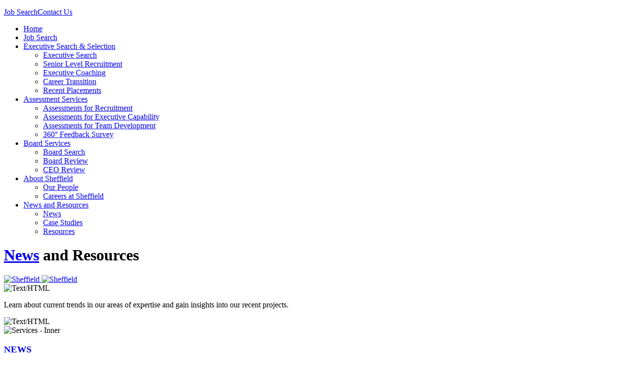

--- FILE ---
content_type: text/html; charset=utf-8
request_url: https://sheffield.co.nz/News-and-Resources
body_size: 12349
content:
<!DOCTYPE html>
<html  lang="en-NZ">
<head id="Head">
<!--*********************************************-->
<!-- DNN Platform - http://www.dnnsoftware.com   -->
<!-- Copyright (c) 2002-2018, by DNN Corporation -->
<!--*********************************************-->
<meta content="text/html; charset=UTF-8" http-equiv="Content-Type" />
<meta name="REVISIT-AFTER" content="1 DAYS" />
<meta name="RATING" content="GENERAL" />
<meta name="RESOURCE-TYPE" content="DOCUMENT" />
<meta content="text/javascript" http-equiv="Content-Script-Type" />
<meta content="text/css" http-equiv="Content-Style-Type" />
<meta property="og:image" content="https://sheffield.co.nz/Portals/0/Skins/Sheffield/images/logo-square.jpg" />


<!-- Google Tag Manager -->
<script>(function(w,d,s,l,i){w[l]=w[l]||[];w[l].push({'gtm.start':
new Date().getTime(),event:'gtm.js'});var f=d.getElementsByTagName(s)[0],
j=d.createElement(s),dl=l!='dataLayer'?'&l='+l:'';j.async=true;j.src=
'https://www.googletagmanager.com/gtm.js?id='+i+dl;f.parentNode.insertBefore(j,f);
})(window,document,'script','dataLayer','GTM-PNWRHRB');</script>
<!-- End Google Tag Manager -->

<script defer type="text/javascript"> _linkedin_partner_id = "3501404"; window._linkedin_data_partner_ids = window._linkedin_data_partner_ids || []; window._linkedin_data_partner_ids.push(_linkedin_partner_id); </script><script type="text/javascript"> (function(l) { if (!l){window.lintrk = function(a,b){window.lintrk.q.push([a,b])}; window.lintrk.q=[]} var s = document.getElementsByTagName("script")[0]; var b = document.createElement("script"); b.type = "text/javascript";b.async = true; b.src = "https://snap.licdn.com/li.lms-analytics/insight.min.js"; s.parentNode.insertBefore(b, s);})(window.lintrk); </script> 

<!-- Hotjar Tracking Code for www.sheffield.co.nz --> <script defer> (function(h,o,t,j,a,r){ h.hj=h.hj||function(){(h.hj.q=h.hj.q||[]).push(arguments)}; h._hjSettings={hjid:803185,hjsv:6}; a=o.getElementsByTagName('head')[0]; r=o.createElement('script');r.async=1; r.src=t+h._hjSettings.hjid+j+h._hjSettings.hjsv; a.appendChild(r); })(window,document,'https://static.hotjar.com/c/hotjar-','.js?sv='); </script><title>
	News and Resources
</title><meta id="MetaDescription" name="DESCRIPTION" content="Learn about current trends in our areas of expertise and gain insights into our recent projects. " /><meta id="MetaKeywords" name="KEYWORDS" content="executive search, leadership development, hr, latest trends, New Zealand,DotNetNuke,DNN" /><meta id="MetaGenerator" name="GENERATOR" content="DotNetNuke " /><meta id="MetaRobots" name="ROBOTS" content="INDEX, FOLLOW" /><link href="/Resources/Shared/stylesheets/dnndefault/7.0.0/default.css?cdv=318" type="text/css" rel="stylesheet"/><link href="https://use.typekit.net/kld0etd.css?cdv=318" type="text/css" rel="stylesheet"/><link href="/Portals/0/skins/sheffield/css/bootstrap.min.css?cdv=318" type="text/css" rel="stylesheet"/><link href="https://cdn.jsdelivr.net/jquery.slick/1.6.0/slick.css?cdv=318" type="text/css" rel="stylesheet"/><link href="/Portals/0/skins/sheffield/css/all.min.css?cdv=318" type="text/css" rel="stylesheet"/><link href="/Portals/0/skins/sheffield/css/jquery.fancybox.min.css?cdv=318" type="text/css" rel="stylesheet"/><link href="/Portals/0/skins/sheffield/css/jquery.mmenu.all.css?cdv=318" type="text/css" rel="stylesheet"/><link href="/Portals/0/skins/sheffield/skin.css?cdv=318" type="text/css" rel="stylesheet"/><link href="/Portals/0/skins/sheffield/css/jquery.mmenu.pageshadow.css?cdv=318" type="text/css" rel="stylesheet"/><link href="/Portals/0/Containers/Sheffield/container.css?cdv=318" type="text/css" rel="stylesheet"/><link href="/Portals/0/portal.css?cdv=318" type="text/css" rel="stylesheet"/><script src="/Resources/libraries/jQuery/03_02_01/jquery.js?cdv=318" type="text/javascript"></script><script src="/Resources/libraries/jQuery-Migrate/03_00_00/jquery-migrate.js?cdv=318" type="text/javascript"></script><script src="/Resources/libraries/jQuery-UI/01_12_01/jquery-ui.js?cdv=318" type="text/javascript"></script><script src="/DesktopModules/Mandeeps/Libraries/Common/Frameworks/WebAPI/1.0.0/webAPI.min.js?cdv=318" type="text/javascript"></script><link rel='SHORTCUT ICON' href='/Portals/0/favicon.ico?ver=2023-03-03-034807-230' type='image/x-icon' />     
        
					<script>
						(function(i,s,o,g,r,a,m){i['GoogleAnalyticsObject']=r;i[r]=i[r]||function(){
						(i[r].q=i[r].q||[]).push(arguments)},i[r].l=1*new Date();a=s.createElement(o),
						m=s.getElementsByTagName(o)[0];a.async=1;a.src=g;m.parentNode.insertBefore(a,m)
						})(window,document,'script','https://www.google-analytics.com/analytics.js','ga');

						ga('create', 'UA-25205761-1', 'auto');
						ga('send', 'pageview');

					</script>

		  <link href="https://www.sheffield.co.nz/News-and-Resources" rel="canonical" /><meta name="viewport" content="width=device-width, initial-scale=1, maximum-scale=1" /></head>
<body id="Body">
    <!-- Google Tag Manager (noscript) -->
<noscript><iframe src="https://www.googletagmanager.com/ns.html?id=GTM-PNWRHRB"
height="0" width="0" style="display:none;visibility:hidden"></iframe></noscript>
<!-- End Google Tag Manager (noscript) -->
    <form method="post" action="/News-and-Resources" id="Form" enctype="multipart/form-data">
<div class="aspNetHidden">
<input type="hidden" name="__EVENTTARGET" id="__EVENTTARGET" value="" />
<input type="hidden" name="__EVENTARGUMENT" id="__EVENTARGUMENT" value="" />
<input type="hidden" name="__VIEWSTATE" id="__VIEWSTATE" value="S9nlyYlLF94W8wMBySxsSVt1AwEPaipLPonvMSVJZ3rWg8x6iaEwLUt81IB/cHH2V/x92cDYLCnxUbIox8FH9BcmNgZC2gObDoB6eXsCLA6up7val4i2IJyq2l06RSZp3hEpNnCmRWOd09JJ+OGwpSc6OJJ9oo/DUxJJAoNYYYDik/J24gRUUHm5z1+DDMkS5wJ+4JnGKujnbr2dFl+/mFnoDrA=" />
</div>

<script type="text/javascript">
//<![CDATA[
var theForm = document.forms['Form'];
if (!theForm) {
    theForm = document.Form;
}
function __doPostBack(eventTarget, eventArgument) {
    if (!theForm.onsubmit || (theForm.onsubmit() != false)) {
        theForm.__EVENTTARGET.value = eventTarget;
        theForm.__EVENTARGUMENT.value = eventArgument;
        theForm.submit();
    }
}
//]]>
</script>


<script src="/WebResource.axd?d=pynGkmcFUV3_PtVqIzTmrTR27RQiMDyq5oW1MzQPhWbgy8WXmsvARY6e7x01&amp;t=638901526200000000" type="text/javascript"></script>


<script type="text/javascript">
//<![CDATA[
var LAWidgetwebapi =  window.___WebAPI.jQuery(755,"LiveArticles");$(document).ready(function(){$('.archives ul>li .toggleIcon,.categories ul>li .toggleIcon').click(function(){$(this).parent().contents('ul').slideToggle();$(this).toggleClass('rightTriangle bottomTriangle');});$(".bottomTriangle").each(function() { var exist = ($(this).parent().contents('ul').length > 0) ? true : false;if (!exist){$(this).remove();}});});var __cultureInfo = {"name":"en-NZ","numberFormat":{"CurrencyDecimalDigits":2,"CurrencyDecimalSeparator":".","IsReadOnly":false,"CurrencyGroupSizes":[3],"NumberGroupSizes":[3],"PercentGroupSizes":[3],"CurrencyGroupSeparator":",","CurrencySymbol":"$","NaNSymbol":"NaN","CurrencyNegativePattern":1,"NumberNegativePattern":1,"PercentPositivePattern":1,"PercentNegativePattern":1,"NegativeInfinitySymbol":"-∞","NegativeSign":"-","NumberDecimalDigits":2,"NumberDecimalSeparator":".","NumberGroupSeparator":",","CurrencyPositivePattern":0,"PositiveInfinitySymbol":"∞","PositiveSign":"+","PercentDecimalDigits":2,"PercentDecimalSeparator":".","PercentGroupSeparator":",","PercentSymbol":"%","PerMilleSymbol":"‰","NativeDigits":["0","1","2","3","4","5","6","7","8","9"],"DigitSubstitution":1},"dateTimeFormat":{"AMDesignator":"am","Calendar":{"MinSupportedDateTime":"\/Date(-62135596800000)\/","MaxSupportedDateTime":"\/Date(253402300799999)\/","AlgorithmType":1,"CalendarType":1,"Eras":[1],"TwoDigitYearMax":2049,"IsReadOnly":false},"DateSeparator":"/","FirstDayOfWeek":1,"CalendarWeekRule":0,"FullDateTimePattern":"dddd, d MMMM yyyy h:mm:ss tt","LongDatePattern":"dddd, d MMMM yyyy","LongTimePattern":"h:mm:ss tt","MonthDayPattern":"d MMMM","PMDesignator":"pm","RFC1123Pattern":"ddd, dd MMM yyyy HH\u0027:\u0027mm\u0027:\u0027ss \u0027GMT\u0027","ShortDatePattern":"d/MM/yyyy","ShortTimePattern":"h:mm tt","SortableDateTimePattern":"yyyy\u0027-\u0027MM\u0027-\u0027dd\u0027T\u0027HH\u0027:\u0027mm\u0027:\u0027ss","TimeSeparator":":","UniversalSortableDateTimePattern":"yyyy\u0027-\u0027MM\u0027-\u0027dd HH\u0027:\u0027mm\u0027:\u0027ss\u0027Z\u0027","YearMonthPattern":"MMMM yyyy","AbbreviatedDayNames":["Sun","Mon","Tue","Wed","Thu","Fri","Sat"],"ShortestDayNames":["Su","Mo","Tu","We","Th","Fr","Sa"],"DayNames":["Sunday","Monday","Tuesday","Wednesday","Thursday","Friday","Saturday"],"AbbreviatedMonthNames":["Jan","Feb","Mar","Apr","May","Jun","Jul","Aug","Sep","Oct","Nov","Dec",""],"MonthNames":["January","February","March","April","May","June","July","August","September","October","November","December",""],"IsReadOnly":false,"NativeCalendarName":"Gregorian Calendar","AbbreviatedMonthGenitiveNames":["Jan","Feb","Mar","Apr","May","Jun","Jul","Aug","Sep","Oct","Nov","Dec",""],"MonthGenitiveNames":["January","February","March","April","May","June","July","August","September","October","November","December",""]},"eras":[1,"AD",null,0]};//]]>
</script>

<script src="/ScriptResource.axd?d=D9drwtSJ4hCk41UWO2PnS1aAzamfbaQtwY42EQgokx08FwNoE8V8BnmUW4IgiqVnYdPyj6A_ErHNnSK7AzzAbDRIe0ZzhwRXv-o5AJ4EmzA_GYWht0_pG5Mt2encTaGzzNTBNk6s7cHd7LWf0&amp;t=345ad968" type="text/javascript"></script>
<script type="text/javascript">
//<![CDATA[
if (typeof(Sys) === 'undefined') throw new Error('ASP.NET Ajax client-side framework failed to load.');
//]]>
</script>

<script src="/ScriptResource.axd?d=JnUc-DEDOM6onlBCbz91I-r8mFhvNzXrDVJRoCqF_a-RsPpWNCU1TGlu5LtCTYrxCb6x28hIvE-UVWV9O0knIkDaxGSjxQDRQIIeCajEKpItlK8Kap4euVT5tSL82y-v_GMBFMdlPqOF1WT2YeEP-27MHPg1&amp;t=345ad968" type="text/javascript"></script>
<div class="aspNetHidden">

	<input type="hidden" name="__VIEWSTATEGENERATOR" id="__VIEWSTATEGENERATOR" value="CA0B0334" />
	<input type="hidden" name="__VIEWSTATEENCRYPTED" id="__VIEWSTATEENCRYPTED" value="" />
	<input type="hidden" name="__EVENTVALIDATION" id="__EVENTVALIDATION" value="6Mca8SquMn4FERuuKs8RsDPd2caNRF1jPBE+oITyuBsAw+HU4I+EClU3ndRz6O6Qn5uw/ztc/QGNRqscMTJZusKoFE5rXo5Um7mKtMyT3bDSNUKn" />
</div><script src="https://cdn.jsdelivr.net/jquery.slick/1.6.0/slick.min.js?cdv=318" type="text/javascript"></script><script src="/Portals/0/skins/sheffield/js/jquery.mmenu.min.all.js?cdv=318" type="text/javascript"></script><script src="/Portals/0/skins/sheffield/js/jquery.livequery.min.js?cdv=318" type="text/javascript"></script><script src="/Portals/0/skins/sheffield/js/skin.js?cdv=318" type="text/javascript"></script><script src="/js/Debug/dnn.modalpopup.js?cdv=318" type="text/javascript"></script><script src="/js/Debug/dnncore.js?cdv=318" type="text/javascript"></script>
<script type="text/javascript">
//<![CDATA[
Sys.WebForms.PageRequestManager._initialize('ScriptManager', 'Form', [], [], [], 90, '');
//]]>
</script>

        
        
        


<!--[if lt IE 9]>
    <script src="//cdn.jsdelivr.net/html5shiv/3.7.2/html5shiv.min.js"></script>
    <script src="//cdn.jsdelivr.net/respond/1.4.2/respond.min.js"></script>
<![endif]-->

<div class="inner news">
    <header>
    <div class="contact-bar">
        <div class="container">
            <div class="row">
                <div class="col-12">
                    <div id="dnn_HeaderBar"><div class="DnnModule DnnModule-DNN_HTML DnnModule-932"><a name="932"></a><div id="dnn_ctr932_ContentPane" class="content box-wrap">
<!-- Start_Module_932 --><div id="dnn_ctr932_ModuleContent" class="DNNModuleContent ModDNNHTMLC">
	<div id="dnn_ctr932_HtmlModule_lblContent" class="Normal">
	<p><a href="/Job-Search"><i class="fas fa-share fa-flip-vertical"></i>Job Search</a><a href="/Contact-Us"><i class="fas fa-phone fa-rotate-90"></i>Contact Us</a><a href="https://www.linkedin.com/company/sheffield/"><i class="fab fa-linkedin white fa-lg"></i></a></p>

</div>

</div><!-- End_Module_932 --></div>

</div></div>
                </div>
            </div>
        </div>
    </div>
    <div class="container">

        <div class="row">
            <div class="col-6 col-lg-3 order-1">
                <div class="menu-container">
                    <!--Collect the nav links, forms, and other content for toggling-->
<nav>
	<div id="navigation" class="nav">
		<ul>
			
	<li class="first">

				<a href="https://sheffield.co.nz/">Home</a>
			
	</li>

	<li class="">

				<a href="https://sheffield.co.nz/Job-Search">Job Search</a>
			
	</li>

	<li class="has-dropdown">

				<a href="https://sheffield.co.nz/Executive-Search-Selection" class="dropdown-toggle">Executive Search &amp; Selection</a>
			
			<ul class="dropdown">
				
    <li class="dropdown-submenu first">
        
				<a href="https://sheffield.co.nz/Executive-Search-Selection/Executive-Search">Executive Search</a>
			
    </li>

    <li class="dropdown-submenu">
        
				<a href="https://sheffield.co.nz/Executive-Search-Selection/Senior-Level-Recruitment">Senior Level Recruitment</a>
			
    </li>

    <li class="dropdown-submenu">
        
				<a href="https://sheffield.co.nz/Executive-Search-Selection/Executive-Coaching">Executive Coaching</a>
			
    </li>

    <li class="dropdown-submenu">
        
				<a href="https://sheffield.co.nz/Executive-Search-Selection/Career-Transition">Career Transition</a>
			
    </li>

    <li class="dropdown-submenu last">
        
				<a href="https://sheffield.co.nz/Executive-Search-Selection/Recent-Placements">Recent Placements</a>
			
    </li>

			</ul>
		
	</li>

	<li class="has-dropdown">

				<a href="https://sheffield.co.nz/Assessment-Services" class="dropdown-toggle">Assessment Services</a>
			
			<ul class="dropdown">
				
    <li class="dropdown-submenu first">
        
				<a href="https://sheffield.co.nz/Assessment-Services/Assessments-for-Recruitment">Assessments for Recruitment</a>
			
    </li>

    <li class="dropdown-submenu">
        
				<a href="https://sheffield.co.nz/Assessment-Services/Assessments-for-Executive-Capability">Assessments for Executive Capability</a>
			
    </li>

    <li class="dropdown-submenu">
        
				<a href="https://sheffield.co.nz/Assessment-Services/Assessments-for-Team-Development">Assessments for Team Development</a>
			
    </li>

    <li class="dropdown-submenu last">
        
				<a href="https://sheffield.co.nz/Assessment-Services/360-Feedback-Survey">360&#176; Feedback Survey</a>
			
    </li>

			</ul>
		
	</li>

	<li class="has-dropdown">

				<a href="https://sheffield.co.nz/Board-Services" class="dropdown-toggle">Board Services</a>
			
			<ul class="dropdown">
				
    <li class="dropdown-submenu first">
        
				<a href="https://sheffield.co.nz/Board-Services/Board-Search">Board Search</a>
			
    </li>

    <li class="dropdown-submenu">
        
				<a href="https://sheffield.co.nz/Board-Services/Board-Review">Board Review</a>
			
    </li>

    <li class="dropdown-submenu last">
        
				<a href="https://sheffield.co.nz/Board-Services/CEO-Review">CEO Review</a>
			
    </li>

			</ul>
		
	</li>

	<li class="has-dropdown">

				<a href="https://sheffield.co.nz/About-Sheffield" class="dropdown-toggle">About Sheffield</a>
			
			<ul class="dropdown">
				
    <li class="dropdown-submenu first">
        
				<a href="https://sheffield.co.nz/Our-People">Our People</a>
			
    </li>

    <li class="dropdown-submenu last">
        
				<a href="https://sheffield.co.nz/About-Sheffield/Careers-at-Sheffield">Careers at Sheffield</a>
			
    </li>

			</ul>
		
	</li>

	<li class="has-dropdown">

				<a href="https://sheffield.co.nz/News-and-Resources" class="dropdown-toggle">News and Resources</a>
			
			<ul class="dropdown">
				
    <li class="dropdown-submenu first">
        
				<a href="https://sheffield.co.nz/News-and-Resources/News">News</a>
			
    </li>

    <li class="dropdown-submenu">
        
				<a href="https://sheffield.co.nz/News-and-Resources/Case-Studies">Case Studies</a>
			
    </li>

    <li class="dropdown-submenu last">
        
				<a href="https://sheffield.co.nz/News-and-Resources/Resources">Resources</a>
			
    </li>

			</ul>
		
	</li>

		</ul>
	</div>
</nav>




                </div>

                <div class="container toggle-nav-container">
                    <div class="col-12">
                        <a href="#navigation" class="toggle-nav">
                            <i class="fas fa-bars active"></i>
                            <i class="fas fa-times"></i>
                        </a>
                    </div>
                </div>

                </div>

            <div class="col-12 col-lg-6 order-3 order-lg-2 heading-title">
                                    <div id="dnn_HeadingContent"><div class="DnnModule DnnModule-DNN_HTML DnnModule-757"><a name="757"></a><div id="dnn_ctr757_ContentPane" class="content box-wrap">
<!-- Start_Module_757 --><div id="dnn_ctr757_ModuleContent" class="DNNModuleContent ModDNNHTMLC">
	<div id="dnn_ctr757_HtmlModule_lblContent" class="Normal">
	
			<h1><a href="/News-and-resources">News</a>&nbsp;and Resources</h1>

		
</div>

</div><!-- End_Module_757 --></div>

</div></div>

            </div>
            <div class="col-6 col-lg-3 order-2 order-lg-3">



                <a href="/" class="logo">
                    <img class="header-logo white" src="/Portals/0/skins/sheffield/images/Sheffield-logo.svg" alt="Sheffield" title="Sheffield" />
                    <img class="header-logo color" src="/Portals/0/skins/sheffield/images/logo.svg" alt="Sheffield" title="Sheffield" />


                </a>
            </div>
        </div>
    </div>

</header>


    <section class="main-content">
            <div id="dnn_BannerPane" class="banner-pane"><div class="DnnModule DnnModule-DNN_HTML DnnModule-753"><a name="753"></a>

<div class="banner banner-inner">
    <img id="dnn_ctr753_dnnIcon_imgIcon" class="image d-none" src="/Portals/0/Images/Hero-Sarah-CU.png?ver=2023-03-03-034856-660" alt="Text/HTML" style="border-width:0px;" />

    <div class="container h-100">
        <div class="row align-items-center h-100">
            <div id="dnn_ctr753_ContentPane" class="content col-12 col-md-8 text"><!-- Start_Module_753 --><div id="dnn_ctr753_ModuleContent" class="DNNModuleContent ModDNNHTMLC">
	<div id="dnn_ctr753_HtmlModule_lblContent" class="Normal">
	<p>Learn about current trends&nbsp;in our areas of expertise and gain insights into our recent projects.&nbsp;</p>

</div>

</div><!-- End_Module_753 --></div>
            <div id="Div1" class="content col-12 col-md-4">
                <img id="dnn_ctr753_Icon1_imgIcon" class="image" src="/Portals/0/Images/Hero-Sarah-CU.png?ver=2023-03-03-034856-660" alt="Text/HTML" style="border-width:0px;" />
            </div>

        </div>
    </div>

</div>
</div></div>

        <div class="full-width filters">
            <div id="dnn_FullWidthInfo1"><div class="DnnModule DnnModule-LiveArticlesWidget DnnModule-755"><a name="755"></a><div id="dnn_ctr755_ContentPane" class="content box-wrap">
<!-- Start_Module_755 --><div id="dnn_ctr755_ModuleContent" class="DNNModuleContent ModLiveArticlesWidgetC">

</div><!-- End_Module_755 --></div>

</div></div>

        </div>
        <div class="full-width white-bg">

            <div class="container">
                <div class="row">
                    <div class="content-pane col-12">
                        <div id="dnn_ContentPane" class="DNNEmptyPane"></div>
                    </div>
                </div>

                <div class="row">
                    <div class="col-lg-3 col-12">
                        <div id="dnn_LeftSidebar" class="DNNEmptyPane"></div>
                    </div>
                    <div class="col-lg-9 col-12">
                        <div id="dnn_ContentRight" class="DNNEmptyPane"></div>
                    </div>
                </div>




            </div>
        </div>

        <div class="full-width grey-bg grey-01">
            <div class="container">

                 <div class="row">
                    <div class="content-pane col-12">
                        <div id="dnn_Div1" class="DNNEmptyPane"></div>
                    </div>
                </div>
                <div class="row">
                    <div class="col-12 col-md-6">
                        <div id="dnn_TwoCol_Span6_a" class="DNNEmptyPane"></div>
                    </div>
                    <div class="col-12 col-md-6">
                        <div id="dnn_TwoCol_Span6_b" class="DNNEmptyPane"></div>
                    </div>
                </div>
                <div class="row">
                    <div class="col-12 col-md-4">
                        <div id="dnn_ThreeCol_Span4_d"><div class="DnnModule DnnModule-DNN_HTML DnnModule-760"><a name="760"></a>
<div class="mini-banner-wrapper">
    <div class="banner mini-banner">
        <img id="dnn_ctr760_dnnIcon_imgIcon" class="image d-none" src="/Portals/0/Images/Banners/news.png?ver=2023-03-03-035230-997" alt="Services - Inner" style="border-width:0px;" />
    </div>
    <div class="banner-content h-100">
            <div class="overlay h-100"></div>
    <a class="overlay-link"></a>

    <div id="dnn_ctr760_ContentPane" class="content position-absolute w-100 text-center"><!-- Start_Module_760 --><div style="padding-bottom:40px;"><div id="dnn_ctr760_ModuleContent" class="DNNModuleContent ModDNNHTMLC">
	<div id="dnn_ctr760_HtmlModule_lblContent" class="Normal">
	<h3><a href="News-and-Resources/News">NEWS</a></h3>

</div>

</div></div><!-- End_Module_760 --></div>
    </div>

</div>

</div></div>
                    </div>
                    <div class="col-12 col-md-4">
                        <div id="dnn_ThreeCol_Span4_e"><div class="DnnModule DnnModule-DNN_HTML DnnModule-761"><a name="761"></a>
<div class="mini-banner-wrapper">
    <div class="banner mini-banner">
        <img id="dnn_ctr761_dnnIcon_imgIcon" class="image d-none" src="/Portals/0/Case-images.png?ver=2023-03-03-034803-690" alt="Services - Inner" style="border-width:0px;" />
    </div>
    <div class="banner-content h-100">
            <div class="overlay h-100"></div>
    <a class="overlay-link"></a>

    <div id="dnn_ctr761_ContentPane" class="content position-absolute w-100 text-center"><!-- Start_Module_761 --><div style="margin-bottom:20px!important;"><div id="dnn_ctr761_ModuleContent" class="DNNModuleContent ModDNNHTMLC">
	<div id="dnn_ctr761_HtmlModule_lblContent" class="Normal">
	<h3><a href="News-and-Resources/Case-Studies">CASE STUDIES</a></h3>

</div>

</div></div><!-- End_Module_761 --></div>
    </div>

</div>

</div></div>
                    </div>
                    <div class="col-12 col-md-4">
                        <div id="dnn_ThreeCol_Span4_f"><div class="DnnModule DnnModule-DNN_HTML DnnModule-1140"><a name="1140"></a>
<div class="mini-banner-wrapper">
    <div class="banner mini-banner">
        <img id="dnn_ctr1140_dnnIcon_imgIcon" class="image d-none" src="/Portals/0/Images/Banners/Resources.png?ver=2023-03-03-035231-730" alt="Services - Inner" style="border-width:0px;" />
    </div>
    <div class="banner-content h-100">
            <div class="overlay h-100"></div>
    <a class="overlay-link"></a>

    <div id="dnn_ctr1140_ContentPane" class="content position-absolute w-100 text-center"><!-- Start_Module_1140 --><div id="dnn_ctr1140_ModuleContent" class="DNNModuleContent ModDNNHTMLC">
	<div id="dnn_ctr1140_HtmlModule_lblContent" class="Normal">
	<h3><a href="/News-and-Resources/Resources">RESOURCES</a></h3>

</div>

</div><!-- End_Module_1140 --></div>
    </div>

</div>

</div></div>
                    </div>
                </div>
            </div>

        </div>
        <div class="full-width news-container">
           <div class="container">

                 <div class="row">
                    <div class="content-pane col-12 column-cs">
                        <div id="dnn_Div2" class="DNNEmptyPane"></div>
                    </div>
                </div>
            </div>
            <div class="container">
                <div class="row no-gutters">
                    <div class="col-12 col-md-8 col-lg-9 column-1">
                        <div id="dnn_TwoCol_Span9_a" class="DNNEmptyPane"></div>
                    </div>
                    <div class="col-12 col-md-4 col-lg-3 column-2">
                        <div id="dnn_TwoCol_Span3_b"><div class="DnnModule DnnModule-DNN_HTML DnnModule-758"><a name="758"></a><div id="dnn_ctr758_ContentPane" class="content box-wrap">
<!-- Start_Module_758 --><div id="dnn_ctr758_ModuleContent" class="DNNModuleContent ModDNNHTMLC">
	<div id="dnn_ctr758_HtmlModule_lblContent" class="Normal">
	<div class="media"><span class="fas fa-envelope icon"></span>
<div class="media-body">
<p>Contact<br />
<a href="/Contact-Us">Sheffield today.</a></p>
</div>
</div>

<div class="media"><span class="fab fa-linkedin icon"></span>
<div class="media-body">
<p>Follow Sheffield on<br />
<a href="/Contact-Us">Linkedin here</a>.</p>
</div>
</div>

<div class="media"><span class="sheffield-icon icon"></span>
<div class="media-body">
<p><strong class="text-red">About Sheffield Leadership Development</strong><br />
Sheffield offers a comprehensive review of organisational drivers and the impact they can make on your business. We work with your key stakeholders to help ensure that organisational structure and leadership frameworks are aligned with business direction.</p>
</div>
</div>

<div class="media"><span class="space"></span>
<div class="media-body">
<p>Posted in: <a href="">News</a></p>
</div>
</div>

</div>

</div><!-- End_Module_758 --></div>

</div></div>
                    </div>
                </div>
            </div>
        </div>
        <div class="container">

            <div class="row">
                <div class="col-12">
                    <div id="dnn_OneCol_Span" class="DNNEmptyPane"></div>
                </div>
            </div>

            <div class="row">
                <div class="col-12 col-md-4">
                    <div id="dnn_TwoCol_Span4_a" class="DNNEmptyPane"></div>
                </div>
                <div class="col-12 col-md-8">
                    <div id="dnn_TwoCol_Span8_b" class="DNNEmptyPane"></div>
                </div>

                
            </div>

            <div class="row">
                    <div class="col-12 col-md-3">
                        <div id="dnn_TwoCol_Span3_a" class="DNNEmptyPane"></div>
                    </div>
                    <div class="col-12 col-md-9">
                        <div id="dnn_TwoCol_Span9_b" class="DNNEmptyPane"></div>
                    </div>
                </div>

                <div class="row">
                    <div class="col-12 col-lg-3">
                        <div id="dnn_OneThirdCol_Span3" class="DNNEmptyPane"></div>
                    </div>
                    <div class="col-12 col-lg-9">
                        <div class="row">
                            <div class="col-md-6">
                                <div id="dnn_TwoCol_Span6_d" class="DNNEmptyPane"></div>
                            </div>
                            <div class="col-md-6">
                                <div id="dnn_TwoCol_Span6_e" class="DNNEmptyPane"></div>
                            </div>
                        </div>
                    </div>
                </div>

                <div class="row">
                    <div class="col-12">
                        <div id="dnn_OneCol_Span1" class="DNNEmptyPane"></div>
                    </div>
                </div>

                <div class="row">
                    <div class="col-12 col-lg-push-2 col-lg-8">
                        <div id="dnn_OneCol_Centered" class="DNNEmptyPane"></div>
                    </div>
                </div>

                <div class="row">
                    <div class="col-12">
                        <div id="dnn_OneCol_Full" class="DNNEmptyPane"></div>
                    </div>
                </div>
            </div>
                <div class="full-width white-bg">

                <div class="row">
                    <div class="col-12 col-md-4">
                        <div id="dnn_ThreeCol_Span4_a" class=" DNNEmptyPane"></div>
                    </div>
                    <div class="col-12 col-md-4">
                        <div id="dnn_ThreeCol_Span4_b" class="DNNEmptyPane"></div>
                    </div>
                    <div class="col-12 col-md-4">
                        <div id="dnn_ThreeCol_Span4_c" class="DNNEmptyPane"></div>
                    </div>
                </div>

                <div class="row">
                    <div class="col-12 col-md-3">
                        <div id="dnn_FourCol_Span3_a" class="DNNEmptyPane"></div>
                    </div>
                    <div class="col-12 col-md-3">
                        <div id="dnn_FourCol_Span3_b" class="DNNEmptyPane"></div>
                    </div>
                    <div class="col-12 col-md-3">
                        <div id="dnn_FourCol_Span3_c" class="DNNEmptyPane"></div>
                    </div>
                    <div class="col-12 col-md-3">
                        <div id="dnn_FourCol_Span3_d" class="DNNEmptyPane"></div>
                    </div>
                </div>
        </div>
        <div class="full-width">
            <div id="dnn_FullWidthPaneNobg"><div class="DnnModule DnnModule-DNN_HTML DnnModule-756"><a name="756"></a>

<div class="parallax-container short">
	<div class="parallax-mobile-image"></div>
    <div class="parallax">
        <img id="dnn_ctr756_dnnIcon_imgIcon" class="image" src="/Portals/0/Images/Banners/high-angle-view-cropped-employee-work-with-laptop.jpg?ver=2023-03-03-035230-513" alt="get in touch footer" style="border-width:0px;" />
        <div class="overlay h-100"></div>
        <div class="container h-100">
            <div class="row align-items-center h-100">
                <div id="dnn_ctr756_ContentPane" class="content col-12"><!-- Start_Module_756 --><div style="margin-top:20px!important;"><div id="dnn_ctr756_ModuleContent" class="DNNModuleContent ModDNNHTMLC">
	<div id="dnn_ctr756_HtmlModule_lblContent" class="Normal">
	<div class="row">
<div class="col-12 col-md-8 col-lg-6">
<h2>Get in touch</h2>

<p>To learn more about our services, please contact us.</p>
</div>

<div class="col-12 col-md-4 col-lg-6 align-self-center text-center">
<p><a class="btn btn-red" href="/Contact-Us">Contact us</a></p>
</div>
</div>

</div>

</div></div><!-- End_Module_756 --></div>
            </div>
        </div>
    </div>
</div>
</div></div>
        </div>

        <div class="full-width grey-bg text-center">
            <div class="container">
                <div class="row">
                    <div class="col-12">
                        <div id="dnn_Grey_Div_Span6" class="DNNEmptyPane"></div>
                    </div>
                </div>

                <div class="row">
                    <div class="col-12">
                        <div id="dnn_Grey_Div_3" class="DNNEmptyPane"></div>
                    </div>
                </div>

            </div>
        </div>

       <div class="full-width">
            <div id="dnn_Div23" class="DNNEmptyPane"></div>
        </div>
    </section>
    
</div>
<footer>
    <div class="footer">
        <div class="container-lg">
            <div class="row">

                <div class="col-12 col-md-12 col-lg-4 column-1">
                    <div id="dnn_Footer_ThreeCol_1"><div class="DnnModule DnnModule-DNN_HTML DnnModule-439"><a name="439"></a><div id="dnn_ctr439_ContentPane" class="content box-wrap">
<!-- Start_Module_439 --><div id="dnn_ctr439_ModuleContent" class="DNNModuleContent ModDNNHTMLC">
	<div id="dnn_ctr439_HtmlModule_lblContent" class="Normal">
	<h3 class="footer-links-title">About Sheffield</h3>

<ul class="footer-links">
 <li><a href="/Our-People1">Our Team</a></li>
 <li><a href="/News-and-Resources">News and Resources</a></li>
 <li><a href="/About-Sheffield/Careers-at-Sheffield">Careers at Sheffield</a></li>
</ul>

</div>

</div><!-- End_Module_439 --></div>

</div><div class="DnnModule DnnModule-DNN_HTML DnnModule-441"><a name="441"></a><div id="dnn_ctr441_ContentPane" class="content box-wrap">
<!-- Start_Module_441 --><div id="dnn_ctr441_ModuleContent" class="DNNModuleContent ModDNNHTMLC">
	<div id="dnn_ctr441_HtmlModule_lblContent" class="Normal">
	<p><img alt="Sheffield 60 Years" src="/portals/0/Images/60 Years Logo.png" style="height:122px; width:75px" /></p>

</div>

</div><!-- End_Module_441 --></div>

</div></div>
                </div>
                <div class="col-12  col-md-6 col-lg-4 column-2">
                    <div id="dnn_Footer_ThreeCol_2"><div class="DnnModule DnnModule-DNN_HTML DnnModule-440"><a name="440"></a><div id="dnn_ctr440_ContentPane" class="content box-wrap">
<!-- Start_Module_440 --><div id="dnn_ctr440_ModuleContent" class="DNNModuleContent ModDNNHTMLC">
	<div id="dnn_ctr440_HtmlModule_lblContent" class="Normal">
	<h3 class="footer-links-title">Quick Links</h3>

<ul class="footer-links">
 <li><a href="/Job-Search">Job Search</a></li>
 <li><a href="/Executive-Search-Selection">Executive Search &amp; Selection</a></li>
 <li><a href="/Assessment-Services">Assessment Services</a></li>
 <li><a href="/Board-Services">Board Services</a></li>
 <li><a href="/Executive-Search-Selection/Recent-Placements">Recent Placements</a></li>
</ul>

</div>

</div><!-- End_Module_440 --></div>

</div></div>
                </div>
                <div class="col-12 col-md-6 col-lg-4 column-3">
                    <div id="dnn_Footer_ThreeCol_3"><div class="DnnModule DnnModule-DNN_HTML DnnModule-442"><a name="442"></a><div id="dnn_ctr442_ContentPane" class="content box-wrap">
<!-- Start_Module_442 --><div id="dnn_ctr442_ModuleContent" class="DNNModuleContent ModDNNHTMLC">
	<div id="dnn_ctr442_HtmlModule_lblContent" class="Normal">
	<h3 class="footer-links-title"><a href="/Contact-Us">Contact Us</a></h3>

<p>AUCKLAND<br />
Ph +64 9 377 3119
</p>
<br />
<p>
WELLINGTON<br />
Ph: +64 4 471 0122
</p><br />
<p>CHRISTCHURCH<br />
Ph +64 3 379 7334</p>

</div>

</div><!-- End_Module_442 --></div>

</div></div>
                </div>
            </div>
        </div>
    </div>
    <div class="copyright">
        <div class="container">
            <div class="row">
                <div class="col-xs-12 col-lg-4">
                    <div id="dnn_FooterLinks"><div class="DnnModule DnnModule-DNN_HTML DnnModule-933"><a name="933"></a><div id="dnn_ctr933_ContentPane" class="content box-wrap">
<!-- Start_Module_933 --><div id="dnn_ctr933_ModuleContent" class="DNNModuleContent ModDNNHTMLC">
	<div id="dnn_ctr933_HtmlModule_lblContent" class="Normal">
	                    <a href="/terms-of-use">Terms of Use</a> | <a href="/privacy-policy">Privacy Policy</a> | <a href="/contact-us">Contact Us</a>

</div>

</div><!-- End_Module_933 --></div>

</div></div>

                </div>
                <div class="col-xs-12 col-lg-8 credits">
                    

                    <p>
                        <span id="dnn_Copyright1_lblCopyright" class="SkinObject">Copyright 2026 Sheffield</span>
 // <u>Responsive Website Design &amp; Development</u> by <a target="_blank" href="https://www.netpotential.co.nz">NetPotential</a> //
                        <a id="dnn_dnnLogin_loginLink" title="Login" class="login" rel="nofollow" onclick="return dnnModal.show(&#39;https://sheffield.co.nz/Login?returnurl=/News-and-Resources&amp;popUp=true&#39;,/*showReturn*/true,300,650,true,&#39;&#39;)" href="https://sheffield.co.nz/Login?returnurl=%2fNews-and-Resources">Login</a>

                    </p>
                </div>
            </div>
        </div>
    </div>
</footer>
<script>
    (function (i, s, o, g, r, a, m) {
        i['GoogleAnalyticsObject'] = r; i[r] = i[r] || function () {
            (i[r].q = i[r].q || []).push(arguments)
        }, i[r].l = 1 * new Date(); a = s.createElement(o),
        m = s.getElementsByTagName(o)[0]; a.async = 1; a.src = g; m.parentNode.insertBefore(a, m)
    })(window, document, 'script', 'https://www.google-analytics.com/analytics.js', 'ga');
    ga('create', 'UA-17176210-54', 'auto');
    ga('send', 'pageview');
</script>
<!-- Go to www.addthis.com/dashboard to customize your tools --> <script type="text/javascript" src="//s7.addthis.com/js/300/addthis_widget.js#pubid=ra-5a678de450753304"></script> 


<!-- Bootstrap -->
<!--CDF(Css|/Portals/0/skins/sheffield/css/bootstrap.min.css?cdv=318|DnnPageHeaderProvider|12)-->
<!--CDF(Javascript|/Portals/0/skins/sheffield/js/bootstrap.bundle.min.js?cdv=318|DnnFormBottomProvider|12)-->



<!-- Slick Slider-->
<!--CDF(Css|https://cdn.jsdelivr.net/jquery.slick/1.6.0/slick.css?cdv=318|DnnPageHeaderProvider|12)-->
<!--CDF(Javascript|https://cdn.jsdelivr.net/jquery.slick/1.6.0/slick.min.js?cdv=318|DnnBodyProvider|12)-->

<!-- Font Awesome 5 Pro -->
<!--CDF(Css|/Portals/0/skins/sheffield/css/all.min.css?cdv=318|DnnPageHeaderProvider|13)-->


<!-- MMenu JS -->
<!--CDF(Css|/Portals/0/skins/sheffield/css/jquery.mmenu.all.css?cdv=318|DnnPageHeaderProvider|15)-->
<!--CDF(Css|/Portals/0/skins/sheffield/css/jquery.mmenu.pageshadow.css?cdv=318|DnnPageHeaderProvider|16)-->
<!--CDF(Javascript|/Portals/0/skins/sheffield/js/jquery.mmenu.min.all.js?cdv=318|DnnBodyProvider|14)-->

<!-- Parallax JS -->
<!--CDF(Javascript|/Portals/0/skins/sheffield/js/jquery.parallax.js?cdv=318|DnnFormBottomProvider|15)-->

<!-- LiveQuery JS -->
<!--CDF(Javascript|/Portals/0/skins/sheffield/js/jquery.livequery.min.js?cdv=318|DnnBodyProvider|15)-->

<!-- Fancybox JS -->
<!--CDF(Css|/Portals/0/skins/sheffield/css/jquery.fancybox.min.css?cdv=318|DnnPageHeaderProvider|14)-->
<!--CDF(Javascript|/Portals/0/skins/sheffield/js/jquery.fancybox.min.js?cdv=318|DnnFormBottomProvider|13)-->

<!-- Skin JS -->
<!--CDF(Javascript|/Portals/0/skins/sheffield/js/skin.js?cdv=318|DnnBodyProvider|16)-->



<!-- Isotope JS -->
<!--CDF(Javascript|/Portals/0/skins/sheffield/js/isotope.min.js?cdv=318|DnnFormBottomProvider|16)-->
<!--CDF(Css|https://use.typekit.net/kld0etd.css?cdv=318|DnnPageHeaderProvider|11)-->



        <input name="ScrollTop" type="hidden" id="ScrollTop" />
        <input name="__dnnVariable" type="hidden" id="__dnnVariable" autocomplete="off" />
        <script src="/Portals/0/skins/sheffield/js/bootstrap.bundle.min.js?cdv=318" type="text/javascript"></script><script src="/Portals/0/skins/sheffield/js/jquery.fancybox.min.js?cdv=318" type="text/javascript"></script><script src="/Portals/0/skins/sheffield/js/jquery.parallax.js?cdv=318" type="text/javascript"></script><script src="/Portals/0/skins/sheffield/js/isotope.min.js?cdv=318" type="text/javascript"></script>
    </form>
    <!--CDF(Javascript|/js/Debug/dnncore.js?cdv=318|DnnBodyProvider|100)--><!--CDF(Javascript|/js/Debug/dnn.modalpopup.js?cdv=318|DnnBodyProvider|50)--><!--CDF(Css|/Resources/Shared/stylesheets/dnndefault/7.0.0/default.css?cdv=318|DnnPageHeaderProvider|5)--><!--CDF(Css|/Portals/0/skins/sheffield/skin.css?cdv=318|DnnPageHeaderProvider|15)--><!--CDF(Css|/Portals/0/Containers/Sheffield/container.css?cdv=318|DnnPageHeaderProvider|25)--><!--CDF(Css|/Portals/0/Containers/Sheffield/container.css?cdv=318|DnnPageHeaderProvider|25)--><!--CDF(Css|/Portals/0/Containers/Sheffield/container.css?cdv=318|DnnPageHeaderProvider|25)--><!--CDF(Css|/Portals/0/Containers/Sheffield/container.css?cdv=318|DnnPageHeaderProvider|25)--><!--CDF(Css|/Portals/0/Containers/Sheffield/container.css?cdv=318|DnnPageHeaderProvider|25)--><!--CDF(Css|/Portals/0/Containers/Sheffield/container.css?cdv=318|DnnPageHeaderProvider|25)--><!--CDF(Css|/Portals/0/Containers/Sheffield/container.css?cdv=318|DnnPageHeaderProvider|25)--><!--CDF(Css|/Portals/0/Containers/Sheffield/container.css?cdv=318|DnnPageHeaderProvider|25)--><!--CDF(Css|/Portals/0/Containers/Sheffield/container.css?cdv=318|DnnPageHeaderProvider|25)--><!--CDF(Css|/Portals/0/Containers/Sheffield/container.css?cdv=318|DnnPageHeaderProvider|25)--><!--CDF(Css|/Portals/0/Containers/Sheffield/container.css?cdv=318|DnnPageHeaderProvider|25)--><!--CDF(Css|/Portals/0/Containers/Sheffield/container.css?cdv=318|DnnPageHeaderProvider|25)--><!--CDF(Css|/Portals/0/Containers/Sheffield/container.css?cdv=318|DnnPageHeaderProvider|25)--><!--CDF(Css|/Portals/0/Containers/Sheffield/container.css?cdv=318|DnnPageHeaderProvider|25)--><!--CDF(Css|/Portals/0/portal.css?cdv=318|DnnPageHeaderProvider|35)--><!--CDF(Javascript|/DesktopModules/Mandeeps/Libraries/Common/Frameworks/WebAPI/1.0.0/webAPI.min.js?cdv=318|DnnPageHeaderProvider|66968)--><!--CDF(Javascript|/Resources/libraries/jQuery-Migrate/03_00_00/jquery-migrate.js?cdv=318|DnnPageHeaderProvider|6)--><!--CDF(Javascript|/Resources/libraries/jQuery-UI/01_12_01/jquery-ui.js?cdv=318|DnnPageHeaderProvider|10)--><!--CDF(Javascript|/Resources/libraries/jQuery/03_02_01/jquery.js?cdv=318|DnnPageHeaderProvider|5)-->
    
</body>
</html>
